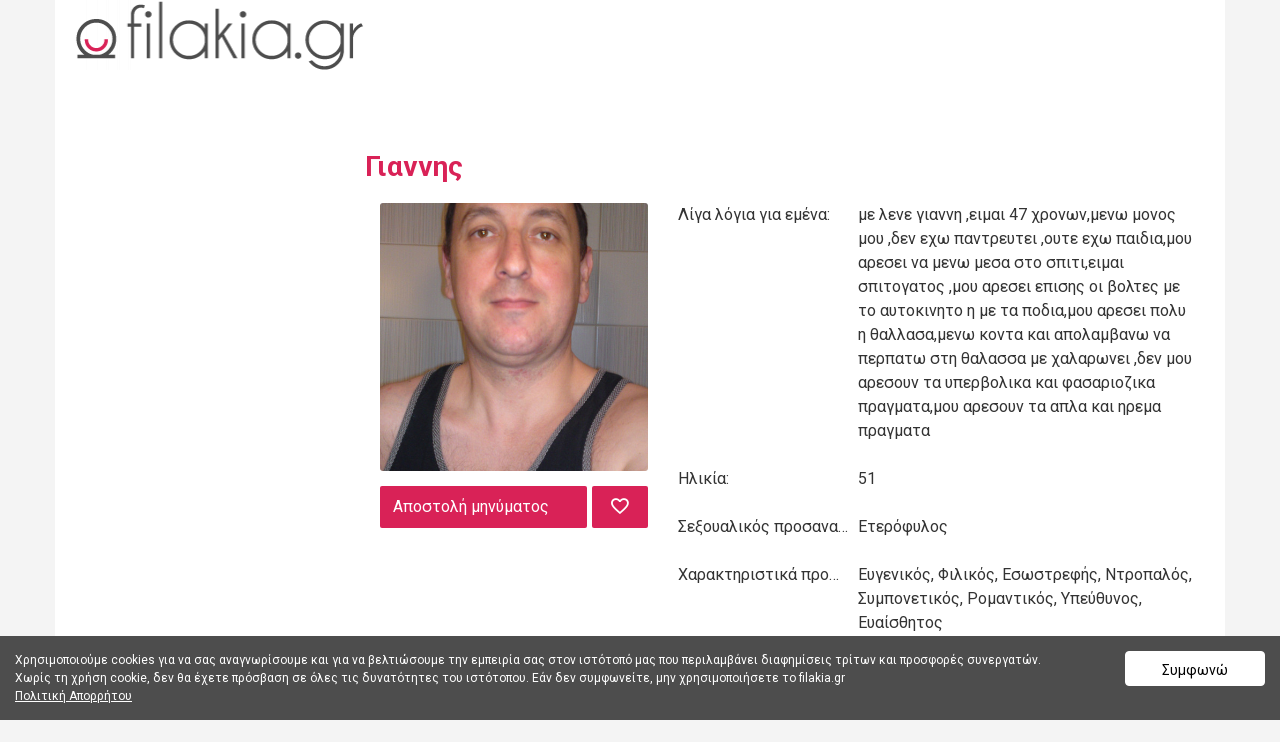

--- FILE ---
content_type: text/html; charset=utf-8
request_url: https://filakia.gr/profile/56599
body_size: 4654
content:
<!DOCTYPE html>
<html lang="el">
<head>

<!-- anti-flicker snippet (recommended)  -->
<style>.async-hide { opacity: 0 !important} </style>
<script>(function(a,s,y,n,c,h,i,d,e){s.className+=' '+y;h.start=1*new Date;
h.end=i=function(){s.className=s.className.replace(RegExp(' ?'+y),'')};
(a[n]=a[n]||[]).hide=h;setTimeout(function(){i();h.end=null},c);h.timeout=c;
})(window,document.documentElement,'async-hide','dataLayer',4000,
{'OPT-NV6Q4B2':true});</script>
<script src="https://www.googleoptimize.com/optimize.js?id=OPT-NV6Q4B2"></script>

<link href="https://fonts.googleapis.com/css?family=Roboto:400,700" rel="stylesheet" type="text/css" /><link href="https://filakia.gr/externals/materialdesign/material-icons.css" rel="stylesheet" type="text/css" /><meta http-equiv="content-type" content="text/html; charset=utf-8" /><meta name="viewport" content="width=device-width, initial-scale=1.0" /><title>Γιαννης - Filakia.gr</title><meta name="description" content="Γιαννης, με λενε γιαννη ,ειμαι 47 χρονων,μενω μονος μου ,δεν εχω παντρευτει ,ουτε εχω παιδια,μου αρεσει να μενω μεσα στο σπιτι,ειμαι σπιτογατος ,μου αρεσει επισης οι βολτες με το αυτοκινητο η με τα ποδια,μου αρεσει πολυ η θαλλασα,μενω κοντα και απολαμβανω να περπατω στη θαλασσα με χαλαρωνει ,δεν μου αρεσουν τα υπερβολι..." /><link href="https://filakia.gr/load/css/filakia/greek/1765793971" rel="stylesheet" type="text/css" /><script src="https://filakia.gr/load/javascript/filakia/greek/1765793971"></script><meta property="og:type" content="article" /><meta property="og:title" content="Γιαννης - Filakia.gr" /><meta property="og:description" content="Γιαννης, με λενε γιαννη ,ειμαι 47 χρονων,μενω μονος μου ,δεν εχω παντρευτει ,ουτε εχω παιδια,μου αρεσει να μενω μεσα στο σπιτι,ειμαι σπιτογατος ,μου αρεσει επισης οι βολτες με το αυτοκινητο η με τα ποδια,μου αρεσει πολυ η θαλλασα,μενω κοντα και απολαμβανω να περπατω στη θαλασσα με χαλαρωνει ,δεν μου αρεσουν τα υπερβολι..." /><meta property="og:url" content="https://filakia.gr/profile/56599" /><meta property="og:image" content="https://s3.eu-central-1.amazonaws.com/datecontent/uploads/z/c/q/h/9wec4h3sy36ljn75e7at_p.jpg" /><meta name="twitter:card" content="summary" /><meta name="twitter:title" content="Γιαννης - Filakia.gr" /><meta name="twitter:description" content="Γιαννης, με λενε γιαννη ,ειμαι 47 χρονων,μενω μονος μου ,δεν εχω παντρευτει ,ουτε εχω παιδια,μου αρεσει να μενω μεσα στο σπιτι,ειμαι σπιτογατος ,μου αρεσει επισης οι βολτες με το αυτοκινητο η με τα ποδια,μου αρεσει πολυ η θαλλασα,μενω κοντα και απολαμβανω να περπατω στη θαλασσα με χαλαρωνει ,δεν μου αρεσουν τα υπερβολι..." /><meta name="twitter:url" content="https://filakia.gr/profile/56599" /><meta name="twitter:image" content="https://s3.eu-central-1.amazonaws.com/datecontent/uploads/z/c/q/h/9wec4h3sy36ljn75e7at_p.jpg" /><link rel="apple-touch-icon" sizes="180x180" href="https://filakia.gr/templates/filakia/images/icons/apple-touch-icon.png">
<link rel="icon" type="image/png" sizes="32x32" href="https://filakia.gr/templates/filakia/images/icons/favicon-32x32.png">
<link rel="icon" type="image/png" sizes="16x16" href="https://filakia.gr/templates/filakia/images/icons/favicon-16x16.png">
<link rel="manifest" href="https://filakia.gr/templates/filakia/images/icons/site.webmanifest">

</head>
<body class="guest profile users profile view view-other-pro">
	
	<header id="header" >
		<div class="container">
			<div class="row">
				<div class="col-ms-12">
					<div class="header">
													<a class="logo" href="https://filakia.gr/"><img width="300" height="70" alt="filakia" class="logo desktop hidden-ms visible-sm" src="https://s3.eu-central-1.amazonaws.com/datecontent/uploads/4/f/u/l/l0fulvd4cazncaxh4vcb.png" /></a>																			<a class="logo" href="https://filakia.gr/"><img width="150" height="70" alt="filakia" class="logo mobile visible-ms hidden-sm" src="https://s3.eu-central-1.amazonaws.com/datecontent/uploads/c/2/l/a/gyrw8nlpbb6qlj9qf7e8.png" /></a>												                        
											</div>
				</div>
			</div>
		</div>
	</header>
	<div id="site-nav">
		<div class="container">
			<div class="row">
				<div class="col-ms-12">
					<div class="site-nav">
						<a href="#" class="menu-button main-menu-button collapsed" data-mobilenav="main-menu"><span class="mobile-icon"></span></a>																			
						<ul id="main-menu">
													</ul>
					</div>					
				
					<nav id="quick-nav" class="icons">
													<ul>
								<li class="out user_login "><a class="icon-text icon-users-login" href="https://filakia.gr/users/login"><span>Σύνδεση</span></a></li>
								<li class="out user_signup "><a class="icon-text icon-users-signup" href="https://filakia.gr/users/signup"><span>Εγγραφείτε</span></a></li>
							</ul>
											</nav>
					
				</div>
			</div>
		</div>
	</div>
	<div id="container" class="boxy">
		<div class="container">
			<div class="row">				
									<div id="sidebar">
						<div class="hidden-all visible-sm">
							
						</div>
												<div class="hidden-all visible-sm">
							
						</div>
					</div>					
								<div id="content">
					
    <nav id="trail">
        <ul>
            
                                                        <li ><a href="https://filakia.gr/profile/56599">Γιαννης</a></li>
                
                    </ul>
    </nav>


    

    <div class="content-header">

                    <h1>Γιαννης</h1>
                
        
    </div>



    <div class="plugin-users user-view">
	<div class="sidebar">

		<figure class="user wide">
							

	<div class="image">
					<a data-role="lightbox" class="image" href="https://s3.eu-central-1.amazonaws.com/datecontent/uploads/z/c/q/h/9wec4h3sy36ljn75e7at.jpg"><img alt="Χρήστης" width="500" height="500" src="https://s3.eu-central-1.amazonaws.com/datecontent/uploads/z/c/q/h/9wec4h3sy36ljn75e7at_p.jpg" /></a>		
							
										
		
	</div>

					</figure>

		<nav class="main">
				
																		<ul class="content-actions">
							
								<li class="primary"><a href="https://filakia.gr/messages/send/56599">Αποστολή μηνύματος</a></li>

							
															<li class="primary icon-action">
									
										<a href="https://filakia.gr/users/favorites/add/56599"><span class="mdi mdi-heart-outline"></span></a>
																	</li>
														</ul>
												
						
						<ul class="content-actions">
												
					
				
				

			</ul>

		</nav>		
		
		
			
		
	</div>
	<div class="content">

		
			<dl class="grid">
				
	

		<div class=" profile_details_first_name">
							</div>


		<div class=" profile_details_inmyownwords">
	
		
			<dt class="profile-field-title field_title_inmyownwords">
				Λίγα λόγια για εμένα:
			</dt>
			<dd class="profile-field-text field_data_inmyownwords">

				
					
													<p>με λενε γιαννη ,ειμαι 47 χρονων,μενω μονος μου ,δεν εχω  παντρευτει ,ουτε εχω παιδια,μου αρεσει να μενω μεσα στο σπιτι,ειμαι σπιτογατος ,μου αρεσει επισης οι βολτες με το αυτοκινητο η με τα ποδια,μου αρεσει πολυ η θαλλασα,μενω κοντα και απολαμβανω να περπατω στη θαλασσα με χαλαρωνει ,δεν μου αρεσουν τα υπερβολικα και φασαριοζικα πραγματα,μου αρεσουν τα απλα και ηρεμα πραγματα</p>						
					
				
			</dd>
							<br>
			
		
							</div>


		<div class=" profile_details_birthday">
	
		
			<dt class="profile-field-title field_title_birthday">
				Ηλικία:
			</dt>
			<dd class="profile-field-text field_data_birthday">

				
					
						51
					
				
			</dd>
							<br>
			
		
							</div>


		<div class=" profile_details_sexual_orientation">
	
		
			<dt class="profile-field-title field_title_sexual_orientation">
				Σεξουαλικός προσανατολισμός:
			</dt>
			<dd class="profile-field-text field_data_sexual_orientation">

				
					
						Ετερόφυλος&nbsp;

					
				
			</dd>
							<br>
			
		
							</div>


		<div class=" profile_details_personality">
	
		
			<dt class="profile-field-title field_title_personality">
				Χαρακτηριστικά προσωπικότητας:
			</dt>
			<dd class="profile-field-text field_data_personality">

				
					
						Ευγενικός, Φιλικός, Εσωστρεφής, Ντροπαλός, Συμπονετικός, Ρομαντικός, Υπεύθυνος, Ευαίσθητος&nbsp;

					
				
			</dd>
							<br>
			
		
							</div>


		<div class=" profile_details_interests">
	
		
			<dt class="profile-field-title field_title_interests">
				Τα ενδιαφέροντά μου:
			</dt>
			<dd class="profile-field-text field_data_interests">

				
					
						Ακούει μουσική, Κινηματογράφος, Αθλήματα, Θέατρο, Τηλεόραση, Ταξίδια&nbsp;

					
				
			</dd>
							<br>
			
		
							</div>

			</dl>

			
							<div data-id="7" class="banner" onclick="countBannerClick(this);return true;"><div class="visible-ms visible-xs visible-sm visible-md visible-lg"><a href="https://filakia.gr/users/signup/?reg=1&utm_source=filakiaExternalProfilesGuests&utm_medium=profileBannersGuests&utm_campaign=externalProfile300x250Banners">
         <img alt="αγαπη" src="https://filakia.gr/externalfiles/300x250-ad3.jpg"
         width=”300" height="250"></div></div>			
			
		
	</div>

</div>

										</div>
			</div>
		</div>
	</div>
	<footer id="footer">
		<div class="container">
			<div class="row">
				<div class="col-ms-12">
					<div class="footer">
						<div class="navigation">
													</div>
						<div class="social-bookmarks">
							<ul>
																	<li><a title="Facebook" class="icon-social icon-social-facebook" target="_blank" href="http://www.facebook.com/FilakiaOfficial"><span class="hidden">Facebook</span></a></li>
																																									<li><a title="Twitter" class="icon-social icon-social-twitter" target="_blank" href="http://twitter.com/filakiaofficial"><span class="hidden">Twitter</span></a></li>
																									<li><a title="Instagram" class="icon-social icon-social-instagram" target="_blank" href="http://instagram.com/filakiaofficial"><span class="hidden">Instagram</span></a></li>
																									<li><a title="YouTube" class="icon-social icon-social-youtube" target="_blank" href="http://www.youtube.com/c/filakiaofficial"><span class="hidden">YouTube</span></a></li>
																																							</ul>
						</div>
					</div>
											<div class="credits">
															<div class="legal">
									<ul>
																																														<li><a class="contact" href="https://filakia.gr/ec/contact-us">Επαφή</a></li>
																																																<li><a class="affiliates" href="https://filakia.gr/affiliates">Πρόγραμμα συνεργατών</a></li>
																																																<li><a class="about" href="https://filakia.gr/ec/about-filakia">Σχετικά με εμάς</a></li>
																																																<li><a href="https://filakia.gr/ec/cookies">Cookies</a></li>
																																																<li><a class="terms" href="https://filakia.gr/ec/terms-of-use">Όροι</a></li>
																																																<li><a class="privacy" href="https://filakia.gr/ec/privacy">Πολιτική Απορρήτου</a></li>
																																																<li><a target="_blank" href="https://filakia.gr/ec">BLOG</a></li>
																																																<li><a href="https://filakia.gr/ec/odigies-profil-melous-sto-filakia">Προϋποθέσεις Εγγραφής Μέλους</a></li>
																																																														</ul>
								</div>
																						<div class="languages">
									<ul>
																																	<li class="english"><a href="https://filakia.gr/profile/56599?language=english"><img title="English" data-tooltip="default" data-position-my="bottom center" data-position-at="top center" width="22" height="22" src="https://filakia.gr/assets/images/system/flags/us.svg" alt="" /></a></li>
																							<li class="greek"><a href="https://filakia.gr/profile/56599?language=greek"><img title="Greek" data-tooltip="default" data-position-my="bottom center" data-position-at="top center" width="22" height="22" src="https://filakia.gr/assets/images/system/flags/gr.svg" alt="" /></a></li>
																														</ul>
								</div>
													</div>
									</div>
			</div>
		</div>
	</footer>
		    <div class="component component-sidebar widget_eu_cookie_law_widget" id="eu-cookie-consent-section">
		<div class="hide-on-button negative" data-hide-timeout="30" data-consent-expiration="180" id="eu-cookie-law">

			<button type="button" onclick="setCookie('eu_cookie_consent',7300)" id="eu-consent-accept-btn-handler" class="accept">Συμφωνώ</button>

            Χρησιμοποιούμε cookies για να σας αναγνωρίσουμε και για να βελτιώσουμε την εμπειρία σας στον ιστότοπό μας που περιλαμβάνει διαφημίσεις τρίτων και προσφορές συνεργατών. Χωρίς τη χρήση cookie, δεν θα έχετε πρόσβαση σε όλες τις δυνατότητες του ιστότοπου. Εάν δεν συμφωνείτε, μην χρησιμοποιήσετε το filakia.gr            <br>
			<a style="cursor: pointer;" class="consent_link" href="https://filakia.gr/ec/privacy">Πολιτική Απορρήτου</a> 
		</div>
    </div>

	<script>
		$( document ).ready(function() {
			if($('.user-online-status').hasClass('icon-users-status-invisible')){
				$('.status-online').hide();
			}
		});
	</script>
<!-- Google Tag Manager -->
<script>(function(w,d,s,l,i){w[l]=w[l]||[];w[l].push({'gtm.start':
new Date().getTime(),event:'gtm.js'});var f=d.getElementsByTagName(s)[0],
j=d.createElement(s),dl=l!='dataLayer'?'&l='+l:'';j.async=true;j.src=
'https://www.googletagmanager.com/gtm.js?id='+i+dl;f.parentNode.insertBefore(j,f);
})(window,document,'script','dataLayer','GTM-PT3LBDT');</script>
<!-- End Google Tag Manager -->
</body>
</html>


--- FILE ---
content_type: image/svg+xml
request_url: https://filakia.gr/assets/images/system/social/youtube.svg
body_size: 114
content:
<?xml version="1.0" encoding="UTF-8" standalone="no"?><!DOCTYPE svg PUBLIC "-//W3C//DTD SVG 1.1//EN" "http://www.w3.org/Graphics/SVG/1.1/DTD/svg11.dtd"><svg width="100%" height="100%" viewBox="0 0 24 24" version="1.1" xmlns="http://www.w3.org/2000/svg" xmlns:xlink="http://www.w3.org/1999/xlink" xml:space="preserve" xmlns:serif="http://www.serif.com/" style="fill-rule:evenodd;clip-rule:evenodd;stroke-linejoin:round;stroke-miterlimit:1.41421;"><path d="M23.495,6.205c-0.282,-1.012 -1.076,-1.806 -2.088,-2.088c-1.87,-0.501 -9.396,-0.501 -9.396,-0.501c0,0 -7.507,-0.01 -9.396,0.501c-1.012,0.282 -1.806,1.076 -2.088,2.088c-0.354,1.915 -0.529,3.858 -0.522,5.805c-0.006,1.94 0.169,3.876 0.522,5.783c0.282,1.012 1.076,1.806 2.088,2.088c1.868,0.502 9.396,0.502 9.396,0.502c0,0 7.506,0 9.396,-0.502c1.012,-0.282 1.806,-1.076 2.088,-2.088c0.346,-1.908 0.513,-3.844 0.5,-5.783c0.014,-1.946 -0.153,-3.89 -0.5,-5.805Zm-13.886,9.396l0,-7.193l6.264,3.602l-6.264,3.591Z" style="fill:#fff;fill-rule:nonzero;"/></svg>

--- FILE ---
content_type: image/svg+xml
request_url: https://filakia.gr/assets/images/system/flags/us.svg
body_size: 83
content:
<svg xmlns="http://www.w3.org/2000/svg" viewBox="0 0 512 512" enable-background="new 0 0 512 512">
<path fill="#FFFFFF" d="M501.44,449.8c0,28.4-23.23,51.63-51.63,51.63H62.22c-28.4,0-51.63-23.23-51.63-51.63V62.2
	c0-28.4,23.23-51.63,51.63-51.63h387.6c28.4,0,51.63,23.23,51.63,51.63V449.8z"/>
<g>
	<path fill="#231F20" d="M449.82,510.19H62.22c-33.3,0-60.39-27.09-60.39-60.39V62.2c0-33.3,27.09-60.39,60.39-60.39h387.6
		c33.3,0,60.39,27.09,60.39,60.39v387.6C510.2,483.1,483.11,510.19,449.82,510.19z M62.22,19.33c-23.64,0-42.87,19.23-42.87,42.87
		v387.6c0,23.64,19.23,42.87,42.87,42.87h387.6c23.64,0,42.87-19.23,42.87-42.87V62.2c0-23.64-19.23-42.87-42.87-42.87H62.22z"/>
</g>
<polygon fill="#231F20" points="215.3,172.56 215.3,128.95 65.68,128.95 65.68,389.65 215.3,389.65 215.3,346.04 113.36,346.04 
	113.36,281.11 215.3,281.11 215.3,237.5 113.36,237.5 113.36,172.56 "/>
<polygon fill="#231F20" points="404.87,128.95 404.87,305.6 278.91,128.95 235.7,128.95 235.7,389.65 283.37,389.65 283.37,217.92 
	405.78,389.65 452.55,389.65 452.55,128.95 "/>
</svg>


--- FILE ---
content_type: image/svg+xml
request_url: https://filakia.gr/assets/images/system/flags/gr.svg
body_size: 400
content:
<svg xmlns="http://www.w3.org/2000/svg" viewBox="0 0 512 512" enable-background="new 0 0 512 512">
<g>
	<path fill="#FFFFFF" d="M501.44,449.8c0,28.4-23.23,51.63-51.63,51.63H62.22c-28.4,0-51.63-23.23-51.63-51.63V62.2
		c0-28.4,23.23-51.63,51.63-51.63h387.6c28.4,0,51.63,23.23,51.63,51.63V449.8z"/>
</g>
<g>
	<path fill="#231F20" d="M449.82,510.19H62.22c-33.3,0-60.39-27.09-60.39-60.39V62.2c0-33.3,27.09-60.39,60.39-60.39h387.6
		c33.3,0,60.39,27.09,60.39,60.39v387.6C510.2,483.1,483.11,510.19,449.82,510.19z M62.22,19.33c-23.64,0-42.87,19.23-42.87,42.87
		v387.6c0,23.64,19.23,42.87,42.87,42.87h387.6c23.64,0,42.87-19.23,42.87-42.87V62.2c0-23.64-19.23-42.87-42.87-42.87H62.22z"/>
</g>
<path fill="#231F20" d="M236.63,334.25c-13.37,9.64-29.14,14.33-48.05,14.33c-23.84,0-43.9-8.44-61.3-25.8
	c-17.4-17.35-25.86-38.14-25.86-63.57c0-25.2,8.46-45.92,25.87-63.33s37.46-25.87,61.29-25.87c21.57,0,42.98,9.25,63.62,27.5l5.65,5
	l34.04-30.25l-6.97-6.37c-28.92-26.42-61.33-39.82-96.34-39.82c-37.63,0-69.89,13.27-95.87,39.43
	c-25.97,26.15-39.13,57.68-39.13,93.72c0,36.39,13.17,68.01,39.15,93.99c25.98,25.98,58.23,39.16,95.85,39.16
	c35.19,0,66.46-12.88,92.93-38.27l2.62-2.51v-95.8h-47.51V334.25z"/>
<path fill="#231F20" d="M414.86,300.66c6.91-3.74,14.21-9.53,22.07-17.47c17.95-17.95,27.05-39.46,27.05-63.93
	c0-24.36-8.87-45.59-26.35-63.06c-14.95-15.08-33.76-24.22-55.89-27.17l-0.56-0.07h-78.85v260.71h47.68v-79.76h15.46l51.31,79.76
	h55.69L414.86,300.66z M350.01,172.73h21.63c12,0,22.23,4.35,31.27,13.29c9.01,8.92,13.39,19.79,13.39,33.24
	c0,13.57-4.39,24.53-13.41,33.51c-9.03,8.99-19.26,13.36-31.25,13.36h-21.63V172.73z"/>
</svg>


--- FILE ---
content_type: image/svg+xml
request_url: https://filakia.gr/assets/images/system/social/instagram.svg
body_size: 735
content:
<?xml version="1.0" encoding="UTF-8" standalone="no"?><!DOCTYPE svg PUBLIC "-//W3C//DTD SVG 1.1//EN" "http://www.w3.org/Graphics/SVG/1.1/DTD/svg11.dtd"><svg width="100%" height="100%" viewBox="0 0 24 24" version="1.1" xmlns="http://www.w3.org/2000/svg" xmlns:xlink="http://www.w3.org/1999/xlink" xml:space="preserve" xmlns:serif="http://www.serif.com/" style="fill-rule:evenodd;clip-rule:evenodd;stroke-linejoin:round;stroke-miterlimit:1.41421;"><path d="M12,0c-3.26,0 -3.667,0.015 -4.947,0.072c-1.278,0.06 -2.148,0.261 -2.913,0.558c-0.789,0.306 -1.459,0.717 -2.126,1.384c-0.667,0.667 -1.079,1.336 -1.384,2.126c-0.297,0.765 -0.499,1.635 -0.558,2.913c-0.06,1.28 -0.072,1.687 -0.072,4.947c0,3.26 0.015,3.667 0.072,4.947c0.06,1.277 0.261,2.148 0.558,2.913c0.306,0.788 0.717,1.459 1.384,2.126c0.667,0.666 1.336,1.079 2.126,1.384c0.766,0.296 1.636,0.499 2.913,0.558c1.28,0.06 1.687,0.072 4.947,0.072c3.26,0 3.667,-0.015 4.947,-0.072c1.277,-0.06 2.148,-0.262 2.913,-0.558c0.788,-0.306 1.459,-0.718 2.126,-1.384c0.666,-0.667 1.079,-1.335 1.384,-2.126c0.296,-0.765 0.499,-1.636 0.558,-2.913c0.06,-1.28 0.072,-1.687 0.072,-4.947c0,-3.26 -0.015,-3.667 -0.072,-4.947c-0.06,-1.277 -0.262,-2.149 -0.558,-2.913c-0.306,-0.789 -0.718,-1.459 -1.384,-2.126c-0.667,-0.667 -1.335,-1.079 -2.126,-1.384c-0.765,-0.297 -1.636,-0.499 -2.913,-0.558c-1.28,-0.06 -1.687,-0.072 -4.947,-0.072Zm0,2.16c3.203,0 3.585,0.016 4.85,0.071c1.17,0.055 1.805,0.249 2.227,0.415c0.562,0.217 0.96,0.477 1.382,0.896c0.419,0.42 0.679,0.819 0.896,1.381c0.164,0.422 0.36,1.057 0.413,2.227c0.057,1.266 0.07,1.646 0.07,4.85c0,3.204 -0.015,3.585 -0.074,4.85c-0.061,1.17 -0.256,1.805 -0.421,2.227c-0.224,0.562 -0.479,0.96 -0.899,1.382c-0.419,0.419 -0.824,0.679 -1.38,0.896c-0.42,0.164 -1.065,0.36 -2.235,0.413c-1.274,0.057 -1.649,0.07 -4.859,0.07c-3.211,0 -3.586,-0.015 -4.859,-0.074c-1.171,-0.061 -1.816,-0.256 -2.236,-0.421c-0.569,-0.224 -0.96,-0.479 -1.379,-0.899c-0.421,-0.419 -0.69,-0.824 -0.9,-1.38c-0.165,-0.42 -0.359,-1.065 -0.42,-2.235c-0.045,-1.26 -0.061,-1.649 -0.061,-4.844c0,-3.196 0.016,-3.586 0.061,-4.861c0.061,-1.17 0.255,-1.814 0.42,-2.234c0.21,-0.57 0.479,-0.96 0.9,-1.381c0.419,-0.419 0.81,-0.689 1.379,-0.898c0.42,-0.166 1.051,-0.361 2.221,-0.421c1.275,-0.045 1.65,-0.06 4.859,-0.06l0.045,0.03Zm0,3.678c-3.405,0 -6.162,2.76 -6.162,6.162c0,3.405 2.76,6.162 6.162,6.162c3.405,0 6.162,-2.76 6.162,-6.162c0,-3.405 -2.76,-6.162 -6.162,-6.162Zm0,10.162c-2.21,0 -4,-1.79 -4,-4c0,-2.21 1.79,-4 4,-4c2.21,0 4,1.79 4,4c0,2.21 -1.79,4 -4,4Zm7.846,-10.405c0,0.795 -0.646,1.44 -1.44,1.44c-0.795,0 -1.44,-0.646 -1.44,-1.44c0,-0.794 0.646,-1.439 1.44,-1.439c0.793,-0.001 1.44,0.645 1.44,1.439Z" style="fill:#fff;fill-rule:nonzero;"/></svg>